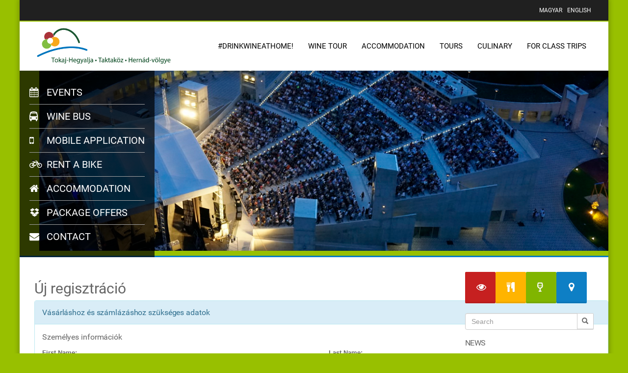

--- FILE ---
content_type: text/html; charset=UTF-8
request_url: https://www.tokaj-turizmus.hu/create_account.php?language=en
body_size: 12166
content:
<!DOCTYPE html><html xmlns="http://www.w3.org/1999/xhtml" xml:lang="en" lang="en"><head><title>Új regisztráció</title><meta http-equiv="Content-Type" content="text/html; charset=utf-8"/><meta name="description" content=" "/><link rel="canonical" href="https://www.tokaj-turizmus.hu/create_account.php?language=en"/><meta property="og:locale" content="en_EN"><meta property="og:type" content="article"><meta property="og:title" content="Új regisztráció"><meta property="og:description" content=" "><meta property="og:url" content="https://www.tokaj-turizmus.hu/create_account.php?language=en"><meta property="og:site_name" content="Tokaj-Hegyalja, Taktaköz, Hernád-völgye TDM"><meta property="og:image" content="https://www.tokaj-turizmus.hu/assets/img/logo.png"><meta property="og:image:secure_url" content="https://www.tokaj-turizmus.hu/assets/img/logo.png"><meta property="og:image:width" content="547"><meta property="og:image:height" content="156"><meta name="twitter:card" content="summary"/><meta name="twitter:description" content=" "><meta name="twitter:title" content="Új regisztráció"><meta name="twitter:image" content="https://www.tokaj-turizmus.hu/assets/img/logo.png"><base href="https://www.tokaj-turizmus.hu/"/><link rel="alternate" type="application/rss+xml" title="Tokaj-Hegyalja, Taktaköz, Hernád-völgye TDM - rss" href="https://www.tokaj-turizmus.hu/rss.php"/><!--[if IE]><meta http-equiv="X-UA-Compatible" content="IE=edge,chrome=1"><![endif]--><meta name="viewport" content="width=device-width, initial-scale=1"><meta name="keywords" content="Tokaj, Tokaj Wine Region, tourism, winetasting"/><meta name="rating" content="General"/><link rel="shortcut icon" href="images/favicon.ico" type="image/x-icon"/><link rel="icon" href="images/favicon.ico"/><link rel="stylesheet" type="text/css" href="tokaj-turizmus.css" media="screen"/><script type="text/javascript" src="tokaj-turizmus.js"></script></head><body><style>#cookie-bar {
        position: relative;
        background: #111111;
        height: 30px;
        line-height: 24px;
        color: #ffffff;
        text-align: center;
        padding: 3px 0;
        z-index: 50000;
    }

    #cookie-bar.fixed {
        background: #111111;
        position: fixed;
        left: 150px;
        width: 100%;
    }

    #cookie-bar.fixed.bottom {
        bottom: 0;
        top: auto;
    }

    #cookie-bar p {
        color: #ffffff;
        margin: 0;
        padding: 0;
    }

    #cookie-bar a {
        color: #ffffff;
        display: inline-block;
        border-radius: 3px;
        text-decoration: none;
        padding: 0 6px;
        margin-left: 8px;
    }

    #cookie-bar .cb-enable {
        background: #007700;
    }

    #cookie-bar .cb-enable:hover {
        background: #009900;
    }

    #cookie-bar .cb-disable {
        background: #990000;
    }

    #cookie-bar .cb-disable:hover {
        background: #bb0000;
    }

    #cookie-bar .cb-policy {
        background: #0033bb;
    }

    #cookie-bar .cb-policy:hover {
        background: #0055dd;
    }</style><script type="text/javascript">(function ($) {
        $.cookieBar = function (options, val) {
            if (options == 'cookies') {
                var doReturn = 'cookies';
            } else if (options == 'set') {
                var doReturn = 'set';
            } else {
                var doReturn = false;
            }
            var defaults = {
                message: 'The site use cookies.',
                acceptButton: true, //Set to true to show accept/enable button
                acceptText: 'I understand, I accept the use of cookies.', //Text on accept/enable button
                declineButton: false, //Set to true to show decline/disable button
                declineText: 'Do not allow use of cookies.', //Text on decline/disable button
                policyButton: false, //Set to true to show Privacy Policy button
                policyText: 'Privacy Policy', //Text on Privacy Policy button
                policyURL: '/adatvedelem', //URL of Privacy Policy
                autoEnable: true, //Set to true for cookies to be accepted automatically. Banner still shows
                acceptOnContinue: false, //Set to true to silently accept cookies when visitor moves to another page
                expireDays: 365, //Number of days for cookieBar cookie to be stored for
                forceShow: false, //Force cookieBar to show regardless of user cookie preference
                effect: 'slide', //Options: slide, fade, hide
                element: 'body', //Element to append/prepend cookieBar to. Remember "." for class or "#" for id.
                append: false, //Set to true for cookieBar HTML to be placed at base of website. Actual position may change according to CSS
                fixed: false, //Set to true to add the class "fixed" to the cookie bar. Default CSS should fix the position
                bottom: false, //Force CSS when fixed, so bar appears at bottom of website
                zindex: '', //Can be set in CSS, although some may prefer to set here
                redirect: String(window.location.href), //Current location
                domain: String(window.location.hostname), //Location of privacy policy
                referrer: String(document.referrer) //Where visitor has come from
            };
            var options = $.extend(defaults, options);

            //Sets expiration date for cookie
            var expireDate = new Date();
            expireDate.setTime(expireDate.getTime() + (options.expireDays * 24 * 60 * 60 * 1000));
            expireDate = expireDate.toGMTString();

            var cookieEntry = 'cb-enabled={value}; expires=' + expireDate + '; path=/';

            //Retrieves current cookie preference
            var i, cookieValue = '', aCookie, aCookies = document.cookie.split('; ');
            for (i = 0; i < aCookies.length; i++) {
                aCookie = aCookies[i].split('=');
                if (aCookie[0] == 'cb-enabled') {
                    cookieValue = aCookie[1];
                }
            }
            //Sets up default cookie preference if not already set
            if (cookieValue == '' && options.autoEnable) {
                cookieValue = 'enabled';
                document.cookie = cookieEntry.replace('{value}', 'enabled');
            }
            if (options.acceptOnContinue) {
                if (options.referrer.indexOf(options.domain) >= 0 && String(window.location.href).indexOf(options.policyURL) == -1 && doReturn != 'cookies' && doReturn != 'set' && cookieValue != 'accepted' && cookieValue != 'declined') {
                    doReturn = 'set';
                    val = 'accepted';
                }
            }
            if (doReturn == 'cookies') {
                //Returns true if cookies are enabled, false otherwise
                if (cookieValue == 'enabled' || cookieValue == 'accepted') {
                    return true;
                } else {
                    return false;
                }
            } else if (doReturn == 'set' && (val == 'accepted' || val == 'declined')) {
                //Sets value of cookie to 'accepted' or 'declined'
                document.cookie = cookieEntry.replace('{value}', val);
                if (val == 'accepted') {
                    return true;
                } else {
                    return false;
                }
            } else {
                //Sets up enable/accept button if required
                var message = options.message.replace('{policy_url}', options.policyURL);

                if (options.acceptButton) {
                    var acceptButton = '<a href="" class="cb-enable">' + options.acceptText + '</a>';
                } else {
                    var acceptButton = '';
                }
                //Sets up disable/decline button if required
                if (options.declineButton) {
                    var declineButton = '<a href="" class="cb-disable">' + options.declineText + '</a>';
                } else {
                    var declineButton = '';
                }
                //Sets up privacy policy button if required
                if (options.policyButton) {
                    var policyButton = '<a href="' + options.policyURL + '" class="cb-policy">' + options.policyText + '</a>';
                } else {
                    var policyButton = '';
                }
                //Whether to add "fixed" class to cookie bar
                if (options.fixed) {
                    if (options.bottom) {
                        var fixed = ' class="fixed bottom"';
                    } else {
                        var fixed = ' class="fixed"';
                    }
                } else {
                    var fixed = '';
                }
                if (options.zindex != '') {
                    var zindex = ' style="z-index:' + options.zindex + ';"';
                } else {
                    var zindex = '';
                }

                //Displays the cookie bar if arguments met
                if (options.forceShow || cookieValue == enabled || cookieValue == '') {
                    if (options.append) {
                        $(options.element).append('<div id="cookie-bar"' + fixed + zindex + '><p>' + message + acceptButton + declineButton + policyButton + '</p></div>');
                    } else {
                        $(options.element).prepend('<div id="cookie-bar"' + fixed + zindex + '><p>' + message + acceptButton + declineButton + policyButton + '</p></div>');
                    }
                }

                //Sets the cookie preference to accepted if enable/accept button pressed
                $('#cookie-bar .cb-enable').click(function () {
                    document.cookie = cookieEntry.replace('{value}', 'accepted');
                    if (cookieValue != enabled && cookieValue != 'accepted') {
                        window.location = options.currentLocation;
                    } else {
                        if (options.effect == 'slide') {
                            $('#cookie-bar').slideUp(300, function () {
                                $('#cookie-bar').remove();
                            });
                        } else if (options.effect == 'fade') {
                            $('#cookie-bar').fadeOut(300, function () {
                                $('#cookie-bar').remove();
                            });
                        } else {
                            $('#cookie-bar').hide(0, function () {
                                $('#cookie-bar').remove();
                            });
                        }
                        return false;
                    }
                });
                //Sets the cookie preference to declined if disable/decline button pressed
                $('#cookie-bar .cb-disable').click(function () {
                    var deleteDate = new Date();
                    deleteDate.setTime(deleteDate.getTime() - (864000000));
                    deleteDate = deleteDate.toGMTString();
                    aCookies = document.cookie.split('; ');
                    for (i = 0; i < aCookies.length; i++) {
                        aCookie = aCookies[i].split('=');
                        if (aCookie[0].indexOf('_') >= 0) {
                            document.cookie = aCookie[0] + '=0; expires=' + deleteDate + '; domain=' + options.domain.replace(www, '') + '; path=/';
                        } else {
                            document.cookie = aCookie[0] + '=0; expires=' + deleteDate + '; path=/';
                        }
                    }
                    document.cookie = cookieEntry.replace('{value}', 'declined');
                    if (cookieValue == enabled && cookieValue != 'accepted') {
                        window.location = options.currentLocation;
                    } else {
                        if (options.effect == 'slide') {
                            $('#cookie-bar').slideUp(300, function () {
                                $('#cookie-bar').remove();
                            });
                        } else if (options.effect == 'fade') {
                            $('#cookie-bar').fadeOut(300, function () {
                                $('#cookie-bar').remove();
                            });
                        } else {
                            $('#cookie-bar').hide(0, function () {
                                $('#cookie-bar').remove();
                            });
                        }
                        return false;
                    }
                });
            }
        };
    })(jQuery);
    $(document).ready(function () {
        $.cookieBar({});
    });</script><script type="text/javascript" charset="utf-8">/*Globalize.culture("en-GB");*/
    $(function () {
        /*$.datepicker.setDefaults($.datepicker.regional[ "hu" ]);
        $.datepicker.setDefaults({ changeMonth:true, changeYear:true });*/
    });</script><div class="container-boxed"><div class="pre-header"><div class="container"><div class="row"><div class="col-md-5"></div><div class="col-md-7"><ul class="list-inline pull-left header-language"></ul><ul class="list-inline pull-right header-language"><li><a class="language hu" href="create_account.php?language=hu" title="Magyar">Magyar</a></li><li><a class="language en" href="create_account.php?language=en" title="English">English</a></li></ul></div></div></div></div><div class="header"><nav class="navbar navbar-default"><div class="container"><div class="navbar-header"><button type="button" class="navbar-toggle collapsed" data-toggle="collapse" data-target="#bs-example-navbar-collapse-1"><span class="sr-only">Toggle navigation</span><span class="icon-bar"></span><span class="icon-bar"></span><span class="icon-bar"></span></button><a class="navbar-brand" href="/"></a></div><div class="collapse navbar-collapse" id="bs-example-navbar-collapse-1"><ul class="nav navbar-nav navbar-right"><li class="  "><a href="https://www.tokaj-turizmus.hu/drinkwineathome" target="_self" class="">#drinkwineathome!</a></li><li class="  "><a href="https://www.tokaj-turizmus.hu/Wine-tour" target="_self" class="">Wine tour</a><ul class=""><li class="  "><a class="" href="https://www.tokaj-turizmus.hu/portal_page.php?pageID=209" target="_self">Cultured wine consumption</a></li><li class="  "><a class="" href="https://www.tokaj-turizmus.hu/The-tokaji" target="_self">The "tokaji"</a></li><li class="  "><a class="" href="https://www.tokaj-turizmus.hu/Wine-grape-varieties" target="_self">Wine grape varieties</a></li><li class="  "><a class="" href="https://www.tokaj-turizmus.hu/Wines" target="_self">Wines</a></li><li class="  "><a class="" href="https://www.tokaj-turizmus.hu/Wine-tasting" target="_self">Wine tasting</a></li><li class="  "><a class="" href="https://www.tokaj-turizmus.hu/portal_page.php?pageID=211" target="_self">The grape harvest</a></li><li class="  "><a class="" href="https://www.tokaj-turizmus.hu/Wine-programs" target="_self">Wine programs</a></li></ul></li><li class="  "><a href="https://www.tokaj-turizmus.hu/Accommodation" target="_self" class="">Accommodation</a><ul class=""><li class="  "><a class="" href="https://www.tokaj-turizmus.hu/Hotel" target="_self">Hotel</a></li><li class="  "><a class="" href="https://www.tokaj-turizmus.hu/Pension" target="_self">Pension</a></li><li class="  "><a class="" href="https://www.tokaj-turizmus.hu/Apartment" target="_self">Apartment</a></li><li class="  "><a class="" href="https://www.tokaj-turizmus.hu/Cottage-rural-tourism" target="_self">Cottage, rural tourism</a></li><li class="  "><a class="" href="https://www.tokaj-turizmus.hu/Camping" target="_self">Camping</a></li><li class="  "><a class="" href="https://www.tokaj-turizmus.hu/Youth-hostel-holiday-home" target="_self">Youth- hostel, holiday- home</a></li></ul></li><li class="  "><a href="https://www.tokaj-turizmus.hu/Tours" target="_self" class="">Tours</a><ul class=""><li class="  "><a class="" href="https://www.tokaj-turizmus.hu/Afoot" target="_self">Afoot</a></li><li class="  "><a class="" href="https://www.tokaj-turizmus.hu/By-Bicycle" target="_self">By Bicycle</a></li><li class="  "><a class="" href="https://www.tokaj-turizmus.hu/Afloat" target="_self">Afloat</a></li><li class="  "><a class="" href="https://www.tokaj-turizmus.hu/Jewish-memorials" target="_self">Jewish memorials</a></li><li class="  "><a class="" href="https://www.tokaj-turizmus.hu/Traffic-rent" target="_self">Traffic, rent</a></li></ul></li><li class="  "><a href="https://www.tokaj-turizmus.hu/Culinary" target="_self" class="">Culinary</a><ul class=""><li class="  "><a class="" href="https://www.tokaj-turizmus.hu/Catering" target="_self">Catering</a></li><li class="  "><a class="" href="https://www.tokaj-turizmus.hu/Local-products" target="_self">Local products</a></li></ul></li><li class="  "><a href="https://www.tokaj-turizmus.hu/for-groups" target="_self" class="">For class trips</a><ul class=""><li class="  "><a class="" href="https://www.tokaj-turizmus.hu/advanced_search_result.php?catID=23" target="_self">Exhibitions</a></li></ul></li></ul><ul class="nav navbar-nav hidden-md hidden-lg"><li class="  "><a href="http://www.visittokaj.com/events-calendar.php" target="_self" class=""><i class="fa fa-calendar"></i> Events</a></li><li class="  "><a href="https://www.tokaj-turizmus.hu/i-classfa-fa-busi-Wine-bus" target="_self" class=""><i class="fa fa-bus"></i> Wine bus</a></li><li class="  "><a href="https://www.tokaj-turizmus.hu/i-classfa-fa-androidi-Mobile-application" target="_self" class=""><i class="fa fa-mobile"></i> Mobile application</a></li><li class="  "><a href="https://www.tokaj-turizmus.hu/i-classfa-fa-bicyclei-Rent-a-bike" target="_self" class=""><i class="fa fa-bicycle"></i> Rent a bike</a></li><li class="  "><a href="https://www.tokaj-turizmus.hu/i-classfa-fa-homei-Accommodation" target="_self" class=""><i class="fa fa-home"></i> Accommodation</a></li><li class="  "><a href="https://www.tokaj-turizmus.hu/i-classfa-fa-dropboxi-Package-offers" target="_self" class=""><i class="fa fa-dropbox"></i> Package offers</a></li><li class="  "><a href="https://www.tokaj-turizmus.hu/i-classfa-fa-envelopei-Contact" target="_self" class=""><i class="fa fa-envelope"></i> Contact</a></li></ul></div></div></nav></div><div class="slider-outer-wrapper hidden-xs hidden-sm"><div class="slider-menu"><ul class="nav navbar-nav"><li class="  "><a href="http://www.visittokaj.com/events-calendar.php" target="_self" class=""><i class="fa fa-calendar"></i> Events</a></li><li class="  "><a href="https://www.tokaj-turizmus.hu/i-classfa-fa-busi-Wine-bus" target="_self" class=""><i class="fa fa-bus"></i> Wine bus</a></li><li class="  "><a href="https://www.tokaj-turizmus.hu/i-classfa-fa-androidi-Mobile-application" target="_self" class=""><i class="fa fa-mobile"></i> Mobile application</a></li><li class="  "><a href="https://www.tokaj-turizmus.hu/i-classfa-fa-bicyclei-Rent-a-bike" target="_self" class=""><i class="fa fa-bicycle"></i> Rent a bike</a></li><li class="  "><a href="https://www.tokaj-turizmus.hu/i-classfa-fa-homei-Accommodation" target="_self" class=""><i class="fa fa-home"></i> Accommodation</a></li><li class="  "><a href="https://www.tokaj-turizmus.hu/i-classfa-fa-dropboxi-Package-offers" target="_self" class=""><i class="fa fa-dropbox"></i> Package offers</a></li><li class="  "><a href="https://www.tokaj-turizmus.hu/i-classfa-fa-envelopei-Contact" target="_self" class=""><i class="fa fa-envelope"></i> Contact</a></li></ul></div><div class="main_slider"><ul id="banner-container-9" class="bxslider2"><li data-transition='slideup' data-slotamount='1'><a target='_blank' href='https://www.tokaj-turizmus.hu/tokaj-fesztivalkatlan'><img width='1200' heihkt='380' src='/media/banner_rotator/9/slider_21.jpg' alt='www.tokaj-turizmus.hu-banner-9'/></a></li></ul><script type="text/javascript">jQuery(document).ready(function(){
		$('#banner-container-9').bxSlider({
			pagerCustom: '#bx-pager',
			auto: true
		});
	})</script></div></div><div class="main-content"><div class="container"><div class="row"><div class="col-md-9"><div class="top-banner"></div><div class="container"><div class="row"><div class="col-12"><h1>Új regisztráció</h1></div></div><div class="row"><div class="col-12"><form class="register-form form" action="https://www.tokaj-turizmus.hu/create_account.php" method="post" id="create_account" name="create_account"><div class="panel panel-info"><div class="panel-heading dtbaker_banner dtbaker_banner_banner rajzszakkor_card_header"><h2 class="panel-title pad0">Vásárláshoz és számlázáshoz szükséges adatok</h2></div><div class="panel-body"><div class="card border-info"><div class="card-header bg-info-light strong"><h3 class="pad0 mrg0">Személyes információk</h3></div><div class="card-body"><div class="row"><div class="col-lg-6"><div class="form-group" id="form-row-firstname"><label class="control-label" for="firstname">First Name:</label><input type="text" name="firstname" id="firstname" class="form-control"></div></div><div class="col-lg-6"><div class="form-group" id="form-row-lastname"><label class="control-label" for="lastname">Last Name:</label><input type="text" name="lastname" id="lastname" class="form-control"></div></div></div><div class="row"><div class="col-lg-6"><div class="form-group" id="form-row-email_address"><label class="control-label" for="email_address">Email</label><input type="text" name="email_address" id="email_address" class="form-control"></div></div><div class="col-lg-6"><div class="form-group" id="form-row-telephone"><label class="control-label" for="telephone">Telephone Number:</label><input type="text" name="telephone" id="telephone" class="form-control"></div></div></div><div class="row"><div class="col-12"><label class="control-label" for="newsletter"><input type="checkbox" name="newsletter" id="newsletter" value="1" CHECKED> <span class="checkbox-label fltLft mrgLft10">Kérem a hírleveleket</span></label></div></div></div></div><div class="card border-warning"><div class="card-header bg-warning-light strong"><h3 class="pad0 mrg0">Számlázási cím</h3></div><div class="card-body"><div class="row"><div class="col-lg-4"><div class="form-group has-success" id="form-row-country"><label class="control-label" for="country">Country:</label><select name="country" id="country" class="form-control"><option value="">- select from the list -</option><option value="1">Afghanistan</option><option value="240">Åland</option><option value="2">Albania</option><option value="3">Algeria</option><option value="4">American Samoa</option><option value="5">Andorra</option><option value="6">Angola</option><option value="7">Anguilla</option><option value="8">Antarctica</option><option value="9">Antigua and Barbuda</option><option value="10">Argentina</option><option value="11">Armenia</option><option value="12">Aruba</option><option value="13">Australia</option><option value="14">Austria</option><option value="15">Azerbaijan</option><option value="16">Bahamas</option><option value="17">Bahrain</option><option value="18">Bangladesh</option><option value="19">Barbados</option><option value="20">Belarus</option><option value="21">Belgium</option><option value="22">Belize</option><option value="23">Benin</option><option value="24">Bermuda</option><option value="25">Bhutan</option><option value="26">Bolivia</option><option value="242">Bonaire</option><option value="27">Bosnia and Herzegowina</option><option value="28">Botswana</option><option value="29">Bouvet Island</option><option value="30">Brazil</option><option value="31">British Indian Ocean Territory</option><option value="231">Virgin Islands (British)</option><option value="32">Brunei Darussalam</option><option value="33">Bulgaria</option><option value="34">Burkina Faso</option><option value="35">Burundi</option><option value="36">Cambodia</option><option value="37">Cameroon</option><option value="38">Canada</option><option value="39">Cape Verde</option><option value="40">Cayman Islands</option><option value="41">Central African Republic</option><option value="42">Chad</option><option value="43">Chile</option><option value="44">China</option><option value="45">Christmas Island</option><option value="46">Cocos (Keeling) Islands</option><option value="47">Colombia</option><option value="48">Comoros</option><option value="50">Cook Islands</option><option value="51">Costa Rica</option><option value="53">Croatia</option><option value="54">Cuba</option><option value="244">Curacao</option><option value="55">Cyprus</option><option value="56">Czech Republic</option><option value="243">Democratic Republic of the Congo</option><option value="57">Denmark</option><option value="58">Djibouti</option><option value="59">Dominica</option><option value="60">Dominican Republic</option><option value="61">East Timor</option><option value="254">East Timor</option><option value="62">Ecuador</option><option value="63">Egypt</option><option value="64">El Salvador</option><option value="65">Equatorial Guinea</option><option value="66">Eritrea</option><option value="67">Estonia</option><option value="68">Ethiopia</option><option value="69">Falkland Islands (Malvinas)</option><option value="70">Faroe Islands</option><option value="71">Fiji</option><option value="72">Finland</option><option value="73">France</option><option value="74">France, Metropolitan</option><option value="75">French Guiana</option><option value="76">French Polynesia</option><option value="77">French Southern Territories</option><option value="78">Gabon</option><option value="79">Gambia</option><option value="80">Georgia</option><option value="81">Germany</option><option value="82">Ghana</option><option value="83">Gibraltar</option><option value="84">Greece</option><option value="85">Greenland</option><option value="86">Grenada</option><option value="87">Guadeloupe</option><option value="88">Guam</option><option value="89">Guatemala</option><option value="245">Guernsey</option><option value="90">Guinea</option><option value="91">Guinea-bissau</option><option value="92">Guyana</option><option value="93">Haiti</option><option value="94">Heard and Mc Donald Islands</option><option value="95">Honduras</option><option value="96">Hong Kong</option><option value="97" selected="selected">Magyarország</option><option value="98">Iceland</option><option value="99">India</option><option value="100">Indonesia</option><option value="101">Iran (Islamic Republic of)</option><option value="102">Iraq</option><option value="103">Ireland</option><option value="246">Isle of Man</option><option value="104">Israel</option><option value="105">Italy</option><option value="52">Cote D&#039;Ivoire</option><option value="106">Jamaica</option><option value="107">Japan</option><option value="247">Jersey</option><option value="108">Jordan</option><option value="109">Kazakhstan</option><option value="110">Kenya</option><option value="111">Kiribati</option><option value="255">Kosovo</option><option value="114">Kuwait</option><option value="115">Kyrgyzstan</option><option value="116">Lao People&#039;s Democratic Republic</option><option value="117">Latvia</option><option value="118">Lebanon</option><option value="119">Lesotho</option><option value="120">Liberia</option><option value="121">Libyan Arab Jamahiriya</option><option value="122">Liechtenstein</option><option value="123">Lithuania</option><option value="124">Luxembourg</option><option value="125">Macau</option><option value="126">Macedonia, The Former Yugoslav Republic of</option><option value="127">Madagascar</option><option value="128">Malawi</option><option value="129">Malaysia</option><option value="130">Maldives</option><option value="131">Mali</option><option value="132">Malta</option><option value="133">Marshall Islands</option><option value="134">Martinique</option><option value="135">Mauritania</option><option value="136">Mauritius</option><option value="137">Mayotte</option><option value="138">Mexico</option><option value="139">Micronesia, Federated States of</option><option value="140">Moldova, Republic of</option><option value="141">Monaco</option><option value="142">Mongolia</option><option value="248">Montenegro</option><option value="143">Montserrat</option><option value="144">Morocco</option><option value="145">Mozambique</option><option value="146">Myanmar</option><option value="147">Namibia</option><option value="148">Nauru</option><option value="149">Nepal</option><option value="150">Netherlands</option><option value="151">Netherlands Antilles</option><option value="152">New Caledonia</option><option value="153">New Zealand</option><option value="154">Nicaragua</option><option value="155">Niger</option><option value="156">Nigeria</option><option value="157">Niue</option><option value="158">Norfolk Island</option><option value="112">Korea, Democratic People&#039;s Republic of</option><option value="159">Northern Mariana Islands</option><option value="160">Norway</option><option value="161">Oman</option><option value="162">Pakistan</option><option value="163">Palau</option><option value="250">Palestine</option><option value="164">Panama</option><option value="165">Papua New Guinea</option><option value="166">Paraguay</option><option value="167">Peru</option><option value="168">Philippines</option><option value="169">Pitcairn</option><option value="170">Poland</option><option value="171">Portugal</option><option value="172">Puerto Rico</option><option value="173">Qatar</option><option value="49">Congo</option><option value="174">Reunion</option><option value="175">Romania</option><option value="176">Russian Federation</option><option value="177">Rwanda</option><option value="241">Saint Barthélemy</option><option value="197">St. Helena</option><option value="178">Saint Kitts and Nevis</option><option value="179">Saint Lucia</option><option value="249">Saint Martin</option><option value="198">St. Pierre and Miquelon</option><option value="180">Saint Vincent and the Grenadines</option><option value="181">Samoa</option><option value="182">San Marino</option><option value="183">Sao Tome and Principe</option><option value="184">Saudi Arabia</option><option value="185">Senegal</option><option value="251">Serbia</option><option value="186">Seychelles</option><option value="187">Sierra Leone</option><option value="188">Singapore</option><option value="253">Sint Maarten</option><option value="189">Slovakia (Slovak Republic)</option><option value="190">Slovenia</option><option value="191">Solomon Islands</option><option value="192">Somalia</option><option value="193">South Africa</option><option value="194">South Georgia and the South Sandwich Islands</option><option value="113">Korea, Republic of</option><option value="252">South Sudan</option><option value="195">Spain</option><option value="196">Sri Lanka</option><option value="199">Sudan</option><option value="200">Suriname</option><option value="201">Svalbard and Jan Mayen Islands</option><option value="202">Swaziland</option><option value="203">Sweden</option><option value="204">Switzerland</option><option value="205">Syrian Arab Republic</option><option value="206">Taiwan</option><option value="207">Tajikistan</option><option value="208">Tanzania, United Republic of</option><option value="209">Thailand</option><option value="210">Togo</option><option value="211">Tokelau</option><option value="212">Tonga</option><option value="213">Trinidad and Tobago</option><option value="214">Tunisia</option><option value="215">Turkey</option><option value="216">Turkmenistan</option><option value="217">Turks and Caicos Islands</option><option value="218">Tuvalu</option><option value="224">United States Minor Outlying Islands</option><option value="232">Virgin Islands (U.S.)</option><option value="219">Uganda</option><option value="220">Ukraine</option><option value="221">United Arab Emirates</option><option value="222">United Kingdom</option><option value="223">United States</option><option value="225">Uruguay</option><option value="226">Uzbekistan</option><option value="227">Vanuatu</option><option value="228">Vatican City State (Holy See)</option><option value="229">Venezuela</option><option value="230">Viet Nam</option><option value="233">Wallis and Futuna Islands</option><option value="234">Western Sahara</option><option value="235">Yemen</option><option value="238">Zambia</option><option value="239">Zimbabwe</option></select></div></div><div class="col-lg-3"><div class="form-group" id="form-row-postcode"><label class="control-label" for="postcode">Post Code:</label><input type="text" name="postcode" id="postcode" class="form-control"></div></div><div class="col-lg-5"><div class="form-group" id="form-row-city"><label class="control-label" for="city">Település</label><input type="text" name="city" id="city" class="form-control"></div></div></div><div class="form-group" id="form-row-street_address"><label class="control-label" for="street_address">Street address</label><input type="text" name="street_address" id="street_address" class="form-control"></div><div class="row"><div class="col-lg-12"><label class="control-label" for="user_type"><input type="checkbox" name="user_type" id="user_type" value="1"> <span class="checkbox-label fltLft mrgLft10">A számlát cégnévre kérem</span></label></div></div><div id="entry_company_container" class="display-none"><div class="form-group " id="form-row-entry_company"><label class="control-label" for="entry_company">Company Name:</label><input type="text" name="entry_company" id="entry_company" class="form-control"></div><div class="form-group " id="form-row-entry_company"><label class="control-label" for="entry_vat_number">Adószám:</label><input type="text" name="entry_vat_number" id="entry_vat_number" class="form-control"></div></div></div></div></div></div><div class="card border-success"><div class="card-header bg-success-light strong"><h3 class="pad0 mrg0">Regisztrációhoz szükséges adatok</h3></div><div class="card-body"><div class="row"><div class="col-lg-6"><div class="form-group" id="form-row-customers_user_name"><label class="control-label" for="customers_user_name">Felhasználói név:</label><input type="text" name="customers_user_name" id="customers_user_name" class="form-control"></div></div></div><div class="row"><div class="col-lg-12"><label class="control-label" for="use_email"><input type="checkbox" name="use_email" id="use_email" value="1"> <span class="checkbox-label fltLft">Using e-mail address as login name</span></label></div></div><div class="row"><div class="col-lg-6"><div class="form-group" id="form-row-password"><label class="control-label" for="password">Password</label><input type="password" name="password" id="password" class="form-control"></div><div class="form-group" id="form-row-confirmation"><label class="control-label" for="confirmation">Password Confirmation:</label><input type="password" name="confirmation" id="confirmation" class="form-control"></div></div></div></div></div><div class="panel panel-info"><div class="panel-heading dtbaker_banner dtbaker_banner_banner rajzszakkor_card_header"><h2 class="panel-title pad0">Account Agreement</h2></div><div class="panel-body"><div class="row"><div class="col-lg-12"><div class="card"><div class="card-body"><div class="agreement-text"></div></div></div></div></div></div><div class="row"><div class="col-12 text-right"><label class="control-label strong" for="agreement"><div class="text-right"><div class="form-group" id="form-row-agreement"><span class="checkbox-label mrgRgt10">Elfogadom a feltételeket</span><input type="checkbox" name="agreement" id="agreement" value="1"></div></div></label></div></div></div><div class="row"><div class="col-12 text-right"><label class="mrg0 pad0" for="antispam_registration"><img src="validation/validation_a.gif"/><img src="validation/validation_h.gif"/><img src="validation/validation_k.gif"/><img src="validation/validation_u.gif"/><img src="validation/validation_q.gif"/></label></div></div><div class="row"><div class="col-12 text-right"><div class="form_row form-group"><label class="mrg0 pad0" for="antispam_registration"><br/>Validation Code</label><input type="text" name="antispam_registration" id="antispam_registration" value="" class="regForm"></div></div></div><input type="hidden" name="sendertype" id="sendertype" value="vendég"> <div class="text-center"><button class="btn btn-medium btn-success-new btn-cr-account" type="submit">Registration</button></div><input type="hidden" name="action" id="action" value="process"></form></div></div><div class="row"><div class="col-12"><div class="card  mrgTop10"><div class="card-body">A regisztráció során megadott adatokat csak a megrendelés teljesítésére, és a jogszabályban előírt számla kiállítására használjuk fel.</div></div></div></div></div></div><div class="col-md-3"><div class="sidebar"><div class="row margin-bottom-20"><div class="col-md-12"><div class="btn-top-bar"><a href="https://www.tokaj-turizmus.hu/portal_page.php?pageID=179" target="_self" class="btn btn-red " title="Sights"><i class="fa fa-eye"></i></a><a href="https://www.tokaj-turizmus.hu/portal_page.php?pageID=180" target="_self" class="btn btn-yellow " title="Restaurants"><i class="fa fa-cutlery"></i></a><a href="https://www.tokaj-turizmus.hu/portal_page.php?pageID=181" target="_self" class="btn btn-green " title="Wineries"><i class="fa icon-wine"></i></a><a href="https://www.tokaj-turizmus.hu/portal_page.php?pageID=182" target="_self" class="btn btn-blue " title="Map"><i class="fa fa-map-marker"></i></a></div></div></div><div class="row margin-bottom-20"><div class="col-md-12"><form action="https://www.tokaj-turizmus.hu/advanced_search_result.php" enctype="multipart/form-data" method="get"><input type="hidden" id="s" name="s" value="1"> <div class="input-group has-feedback"><input type="text" id="keywords" name="keywords" class="form-control" placeholder="Search"> <span class="input-group-btn"><button class="btn btn-search" type="submit"><span class="glyphicon glyphicon-search" aria-hidden="true"></span></button></span></div></form></div></div><div class="row margin-bottom-20"><div class="col-md-12"><h3 class="page-title">NEWS</h3><div class="media"><h4 class="media-heading"><a href="https://www.tokaj-turizmus.hu/tokaj-hegyaljai-szureti-napok-oktober-elso-hetvegejen-tokajban-en" title="">Tokaj-hegyaljai Szüreti Napok október első hétvégéjén Tokajban</a></h4><div class="blog-meta"><span class="blog-date"><i class="fa fa-clock-o"></i> 2024-08-28 14:29:54</span></div><div class="row"><div class="post-image col-md-3"><img src="img2-1-5529-cr-50-50-mc-tp/tokaj-hegyaljai-szureti-napok-oktober-elso-hetvegejen-tokajban__1724848886552.jpg" width="50" height="50" alt="Tokaj-hegyaljai Szüreti Napok október első hétvégéjén Tokajban" class="img-responsive"></div><div class="post-content col-md-9"><p style="text-align:justify"></p><a class="blog-more" href="https://www.tokaj-turizmus.hu/tokaj-hegyaljai-szureti-napok-oktober-elso-hetvegejen-tokajban-en"><i class="fa fa-plus"></i> Elolvasom</a></div></div></div><div class="media"><h4 class="media-heading"><a href="https://www.tokaj-turizmus.hu/aszu-gets-its-own-glass-on-the-eve-of-international-aszu-day-en" title="">Aszú gets its own glass on the Eve of International Aszú Day</a></h4><div class="blog-meta"><span class="blog-date"><i class="fa fa-clock-o"></i> 2024-02-12 15:29:17</span></div><div class="row"><div class="post-image col-md-3"><img src="img2-1-5301-cr-50-50-mc-tp/aszu-glass_8.dec_.2023.jpg" width="50" height="50" alt="Aszú gets its own glass on the Eve of International Aszú Day" class="img-responsive"></div><div class="post-content col-md-9"><p style="text-align:justify">A new glass, designed and tested to show Tokaji Aszú at its best, has been ceremonially unveiled today in Andrássy Kúria Hotel’s conference room in Tarcal. The approximately ninety invitees to ...</p><a class="blog-more" href="https://www.tokaj-turizmus.hu/aszu-gets-its-own-glass-on-the-eve-of-international-aszu-day-en"><i class="fa fa-plus"></i> Elolvasom</a></div></div></div><div class="media"><h4 class="media-heading"><a href="https://www.tokaj-turizmus.hu/Bust-of-Raracelsus-uneiled-in-Tokaj-Memorial-Park" title="">Bust of Paracelsus uneiled in Tokaj Memorial Park</a></h4><div class="blog-meta"><span class="blog-date"><i class="fa fa-clock-o"></i> 2016-09-18 19:58:59</span></div><div class="row"><div class="post-image col-md-3"><img src="img2-1-2193-cr-50-50-mc-tp/paracelsus_bust.jpg" width="50" height="50" alt="Bust of Paracelsus uneiled in Tokaj Memorial Park" class="img-responsive"></div><div class="post-content col-md-9"><p style="text-align:justify">Paracelsus (born Philip von Hohenheim) was an early-16th-century physician, chemist and pharmacist who, inspired by the legend of golden vine canes growing in Tokaj, travelled to Hungary in 1524 ...</p><a class="blog-more" href="https://www.tokaj-turizmus.hu/Bust-of-Raracelsus-uneiled-in-Tokaj-Memorial-Park"><i class="fa fa-plus"></i> Elolvasom</a></div></div></div><div class="media"><h4 class="media-heading"><a href="https://www.tokaj-turizmus.hu/Furmint-glass-officially-shown-to-public" title="">Furmint glass officially shown to public</a></h4><div class="blog-meta"><span class="blog-date"><i class="fa fa-clock-o"></i> 2015-09-23 06:36:57</span></div><div class="row"><div class="post-image col-md-3"><img src="img2-1-1627-cr-50-50-mc-tp/furmint-glass_riedel-702x336.jpg" width="50" height="50" alt="Furmint glass officially shown to public" class="img-responsive"></div><div class="post-content col-md-9"><p style="text-align:justify">Riedel\'s Furmint glass has been unveiled at Gusteau Restaurant in the course of a dinner with wines, prepared by the chefs of Hungary\'s four Michelin-starred restaurants, during the Tokaji Ősz ...</p><a class="blog-more" href="https://www.tokaj-turizmus.hu/Furmint-glass-officially-shown-to-public"><i class="fa fa-plus"></i> Elolvasom</a></div></div></div></div></div><div class="row" style="margin-top:40px;"><div class="col-md-12"><h3 class="page-title">Cimkék</h3><div class="media"><div class="tm-tag tm-tag-success mrgTop5" style="float:left;"><a href="https://www.tokaj-turizmus.hu/accommodation-en" style="white-space:nowrap;" rel="tag" title="accommodation">accommodation</a></div> <div class="tm-tag tm-tag-success mrgTop5" style="float:left;"><a href="https://www.tokaj-turizmus.hu/advent-en" style="white-space:nowrap;" rel="tag" title="Advent">Advent</a></div> <div class="tm-tag tm-tag-success mrgTop5" style="float:left;"><a href="https://www.tokaj-turizmus.hu/apartment-en" style="white-space:nowrap;" rel="tag" title="apartment">apartment</a></div> <div class="tm-tag tm-tag-success mrgTop5" style="float:left;"><a href="https://www.tokaj-turizmus.hu/association-member" style="white-space:nowrap;" rel="tag" title="association member">association member</a></div> <div class="tm-tag tm-tag-success mrgTop5" style="float:left;"><a href="https://www.tokaj-turizmus.hu/bike-tour" style="white-space:nowrap;" rel="tag" title="bike tour">bike tour</a></div> <div class="tm-tag tm-tag-success mrgTop5" style="float:left;"><a href="https://www.tokaj-turizmus.hu/boarding-house" style="white-space:nowrap;" rel="tag" title="boarding house">boarding house</a></div> <div class="tm-tag tm-tag-success mrgTop5" style="float:left;"><a href="https://www.tokaj-turizmus.hu/boldogkisfalud-feszt-en-69" style="white-space:nowrap;" rel="tag" title="BOLDOGkisfalud Feszt">BOLDOGkisfalud Feszt</a></div> <div class="tm-tag tm-tag-success mrgTop5" style="float:left;"><a href="https://www.tokaj-turizmus.hu/bor-mamor-benye-en" style="white-space:nowrap;" rel="tag" title="Bor, m&aacute;mor, B&eacute;nye">Bor, mámor, Bénye</a></div> <div class="tm-tag tm-tag-success mrgTop5" style="float:left;"><a href="https://www.tokaj-turizmus.hu/camping-en" style="white-space:nowrap;" rel="tag" title="camping">camping</a></div> <div class="tm-tag tm-tag-success mrgTop5" style="float:left;"><a href="https://www.tokaj-turizmus.hu/canoe-trip" style="white-space:nowrap;" rel="tag" title="canoe trip">canoe trip</a></div> <div class="tm-tag tm-tag-success mrgTop5" style="float:left;"><a href="https://www.tokaj-turizmus.hu/carnival-offer" style="white-space:nowrap;" rel="tag" title="carnival offer">carnival offer</a></div> <div class="tm-tag tm-tag-success mrgTop5" style="float:left;"><a href="https://www.tokaj-turizmus.hu/castle" style="white-space:nowrap;" rel="tag" title="castle">castle</a></div> <div class="tm-tag tm-tag-success mrgTop5" style="float:left;"><a href="https://www.tokaj-turizmus.hu/children-s-program" style="white-space:nowrap;" rel="tag" title="children\'s program">children\'s program</a></div> <div class="tm-tag tm-tag-success mrgTop5" style="float:left;"><a href="https://www.tokaj-turizmus.hu/church" style="white-space:nowrap;" rel="tag" title="church, chapel">church, chapel</a></div> <div class="tm-tag tm-tag-success mrgTop5" style="float:left;"><a href="https://www.tokaj-turizmus.hu/concert-en" style="white-space:nowrap;" rel="tag" title="concert">concert</a></div> <div class="tm-tag tm-tag-success mrgTop5" style="float:left;"><a href="https://www.tokaj-turizmus.hu/concert" style="white-space:nowrap;" rel="tag" title="concert">concert</a></div> <div class="tm-tag tm-tag-success mrgTop5" style="float:left;"><a href="https://www.tokaj-turizmus.hu/conference" style="white-space:nowrap;" rel="tag" title="conference">conference</a></div> <div class="tm-tag tm-tag-success mrgTop5" style="float:left;"><a href="https://www.tokaj-turizmus.hu/cultural-event" style="white-space:nowrap;" rel="tag" title="cultural event">cultural event</a></div> <div class="tm-tag tm-tag-success mrgTop5" style="float:left;"><a href="https://www.tokaj-turizmus.hu/easter-offer" style="white-space:nowrap;" rel="tag" title="Easter offer">Easter offer</a></div> <div class="tm-tag tm-tag-success mrgTop5" style="float:left;"><a href="https://www.tokaj-turizmus.hu/event-venue" style="white-space:nowrap;" rel="tag" title="event venue">event venue</a></div> <div class="tm-tag tm-tag-success mrgTop5" style="float:left;"><a href="https://www.tokaj-turizmus.hu/exhibition" style="white-space:nowrap;" rel="tag" title="exhibition">exhibition</a></div> <div class="tm-tag tm-tag-success mrgTop5" style="float:left;"><a href="https://www.tokaj-turizmus.hu/festival" style="white-space:nowrap;" rel="tag" title="festival">festival</a></div> <div class="tm-tag tm-tag-success mrgTop5" style="float:left;"><a href="https://www.tokaj-turizmus.hu/for-class-trips" style="white-space:nowrap;" rel="tag" title="for class trips">for class trips</a></div> <div class="tm-tag tm-tag-success mrgTop5" style="float:left;"><a href="https://www.tokaj-turizmus.hu/furmint-february" style="white-space:nowrap;" rel="tag" title="Furmint February">Furmint February</a></div> <div class="tm-tag tm-tag-success mrgTop5" style="float:left;"><a href="https://www.tokaj-turizmus.hu/gastro" style="white-space:nowrap;" rel="tag" title="gastro">gastro</a></div> <div class="tm-tag tm-tag-success mrgTop5" style="float:left;"><a href="https://www.tokaj-turizmus.hu/guesthouse" style="white-space:nowrap;" rel="tag" title="guesthouse">guesthouse</a></div> <div class="tm-tag tm-tag-success mrgTop5" style="float:left;"><a href="https://www.tokaj-turizmus.hu/guided-tours" style="white-space:nowrap;" rel="tag" title="Guided tours">Guided tours</a></div> <div class="tm-tag tm-tag-success mrgTop5" style="float:left;"><a href="https://www.tokaj-turizmus.hu/halloween-en-13" style="white-space:nowrap;" rel="tag" title="Halloween">Halloween</a></div> <div class="tm-tag tm-tag-success mrgTop5" style="float:left;"><a href="https://www.tokaj-turizmus.hu/hotel-en" style="white-space:nowrap;" rel="tag" title="hotel">hotel</a></div> <div class="tm-tag tm-tag-success mrgTop5" style="float:left;"><a href="https://www.tokaj-turizmus.hu/hotel-package" style="white-space:nowrap;" rel="tag" title="hotel package">hotel package</a></div> <div class="tm-tag tm-tag-success mrgTop5" style="float:left;"><a href="https://www.tokaj-turizmus.hu/in-program-recommender" style="white-space:nowrap;" rel="tag" title="in program recommender">in program recommender</a></div> <div class="tm-tag tm-tag-success mrgTop5" style="float:left;"><a href="https://www.tokaj-turizmus.hu/kereszturi-estek-en" style="white-space:nowrap;" rel="tag" title="Kereszt&uacute;ri est&eacute;k">Keresztúri esték</a></div> <div class="tm-tag tm-tag-success mrgTop5" style="float:left;"><a href="https://www.tokaj-turizmus.hu/market" style="white-space:nowrap;" rel="tag" title="market">market</a></div> <div class="tm-tag tm-tag-success mrgTop5" style="float:left;"><a href="https://www.tokaj-turizmus.hu/museum" style="white-space:nowrap;" rel="tag" title="museum">museum</a></div> <div class="tm-tag tm-tag-success mrgTop5" style="float:left;"><a href="https://www.tokaj-turizmus.hu/natural-assets" style="white-space:nowrap;" rel="tag" title="natural assets">natural assets</a></div> <div class="tm-tag tm-tag-success mrgTop5" style="float:left;"><a href="https://www.tokaj-turizmus.hu/new-year-s-eve-offer" style="white-space:nowrap;" rel="tag" title="New Year\'s Eve offer">New Year\'s Eve offer</a></div> <div class="tm-tag tm-tag-success mrgTop5" style="float:left;"><a href="https://www.tokaj-turizmus.hu/news-en" style="white-space:nowrap;" rel="tag" title="news">news</a></div> <div class="tm-tag tm-tag-success mrgTop5" style="float:left;"><a href="https://www.tokaj-turizmus.hu/night-of-museums" style="white-space:nowrap;" rel="tag" title="Night of museums">Night of museums</a></div> <div class="tm-tag tm-tag-success mrgTop5" style="float:left;"><a href="https://www.tokaj-turizmus.hu/paulay-ede-theater" style="white-space:nowrap;" rel="tag" title="Paulay Ede Theater">Paulay Ede Theater</a></div> <div class="tm-tag tm-tag-success mrgTop5" style="float:left;"><a href="https://www.tokaj-turizmus.hu/pentecost-offer" style="white-space:nowrap;" rel="tag" title="Pentecost offer">Pentecost offer</a></div> <div class="tm-tag tm-tag-success mrgTop5" style="float:left;"><a href="https://www.tokaj-turizmus.hu/picnic" style="white-space:nowrap;" rel="tag" title="picnic">picnic</a></div> <div class="tm-tag tm-tag-success mrgTop5" style="float:left;"><a href="https://www.tokaj-turizmus.hu/presentation" style="white-space:nowrap;" rel="tag" title="presentation">presentation</a></div> <div class="tm-tag tm-tag-success mrgTop5" style="float:left;"><a href="https://www.tokaj-turizmus.hu/public-meeting" style="white-space:nowrap;" rel="tag" title="public meeting">public meeting</a></div> <div class="tm-tag tm-tag-success mrgTop5" style="float:left;"><a href="https://www.tokaj-turizmus.hu/religion-heritage" style="white-space:nowrap;" rel="tag" title="religion heritage">religion heritage</a></div> <div class="tm-tag tm-tag-success mrgTop5" style="float:left;"><a href="https://www.tokaj-turizmus.hu/restaurant-bar-bistro" style="white-space:nowrap;" rel="tag" title="restaurant, bar, bistro">restaurant, bar, bistro</a></div> <div class="tm-tag tm-tag-success mrgTop5" style="float:left;"><a href="https://www.tokaj-turizmus.hu/riding" style="white-space:nowrap;" rel="tag" title="riding">riding</a></div> <div class="tm-tag tm-tag-success mrgTop5" style="float:left;"><a href="https://www.tokaj-turizmus.hu/selfie-point" style="white-space:nowrap;" rel="tag" title="selfie point">selfie point</a></div> <div class="tm-tag tm-tag-success mrgTop5" style="float:left;"><a href="https://www.tokaj-turizmus.hu/settlement" style="white-space:nowrap;" rel="tag" title="settlement">settlement</a></div> <div class="tm-tag tm-tag-success mrgTop5" style="float:left;"><a href="https://www.tokaj-turizmus.hu/sporting-event" style="white-space:nowrap;" rel="tag" title="sporting event">sporting event</a></div> <div class="tm-tag tm-tag-success mrgTop5" style="float:left;"><a href="https://www.tokaj-turizmus.hu/st-martin-s-day" style="white-space:nowrap;" rel="tag" title="St. Martin\'s day">St. Martin\'s day</a></div> <div class="tm-tag tm-tag-success mrgTop5" style="float:left;"><a href="https://www.tokaj-turizmus.hu/st-vincent-day" style="white-space:nowrap;" rel="tag" title="St. Vincent Day">St. Vincent Day</a></div> <div class="tm-tag tm-tag-success mrgTop5" style="float:left;"><a href="https://www.tokaj-turizmus.hu/theatre-play" style="white-space:nowrap;" rel="tag" title="theatre play">theatre play</a></div> <div class="tm-tag tm-tag-success mrgTop5" style="float:left;"><a href="https://www.tokaj-turizmus.hu/tokaj-festivalvalley" style="white-space:nowrap;" rel="tag" title="Tokaj Festivalvalley">Tokaj Festivalvalley</a></div> <div class="tm-tag tm-tag-success mrgTop5" style="float:left;"><a href="https://www.tokaj-turizmus.hu/tokaj-fesztivalkatlan-teatrum-en" style="white-space:nowrap;" rel="tag" title="Tokaj Fesztiv&aacute;lkatlan, Te&aacute;trum">Tokaj Fesztiválkatlan, Teátrum</a></div> <div class="tm-tag tm-tag-success mrgTop5" style="float:left;"><a href="https://www.tokaj-turizmus.hu/wine-and-bike" style="white-space:nowrap;" rel="tag" title="Tokaj-hegyaljai Sz&uuml;reti Napok">Tokaj-hegyaljai Szüreti Napok</a></div> <div class="tm-tag tm-tag-success mrgTop5" style="float:left;"><a href="https://www.tokaj-turizmus.hu/tokaji-bornapok-en" style="white-space:nowrap;" rel="tag" title="Tokaji Bornapok">Tokaji Bornapok</a></div> <div class="tm-tag tm-tag-success mrgTop5" style="float:left;"><a href="https://www.tokaj-turizmus.hu/tourinform-en" style="white-space:nowrap;" rel="tag" title="Tourinform">Tourinform</a></div> <div class="tm-tag tm-tag-success mrgTop5" style="float:left;"><a href="https://www.tokaj-turizmus.hu/trip" style="white-space:nowrap;" rel="tag" title="trip">trip</a></div> <div class="tm-tag tm-tag-success mrgTop5" style="float:left;"><a href="https://www.tokaj-turizmus.hu/valentine-s-day" style="white-space:nowrap;" rel="tag" title="Valentine\'s Day">Valentine\'s Day</a></div> <div class="tm-tag tm-tag-success mrgTop5" style="float:left;"><a href="https://www.tokaj-turizmus.hu/vinery" style="white-space:nowrap;" rel="tag" title="vinery">vinery</a></div> <div class="tm-tag tm-tag-success mrgTop5" style="float:left;"><a href="https://www.tokaj-turizmus.hu/walking-tour" style="white-space:nowrap;" rel="tag" title="walking tour">walking tour</a></div> <div class="tm-tag tm-tag-success mrgTop5" style="float:left;"><a href="https://www.tokaj-turizmus.hu/wellness-en" style="white-space:nowrap;" rel="tag" title="wellness">wellness</a></div> <div class="tm-tag tm-tag-success mrgTop5" style="float:left;"><a href="https://www.tokaj-turizmus.hu/wine-gastro" style="white-space:nowrap;" rel="tag" title="wine &amp; gastro">wine & gastro</a></div> <div class="tm-tag tm-tag-success mrgTop5" style="float:left;"><a href="https://www.tokaj-turizmus.hu/wine-program" style="white-space:nowrap;" rel="tag" title="wine program">wine program</a></div> <div class="tm-tag tm-tag-success mrgTop5" style="float:left;"><a href="https://www.tokaj-turizmus.hu/wine-tasting-en" style="white-space:nowrap;" rel="tag" title="wine tasting">wine tasting</a></div> <div class="tm-tag tm-tag-success mrgTop5" style="float:left;"><a href="https://www.tokaj-turizmus.hu/marton-birtok-oroszlanos-en" style="white-space:nowrap;" rel="tag" title="WineBus">WineBus</a></div> <div class="tm-tag tm-tag-success mrgTop5" style="float:left;"><a href="https://www.tokaj-turizmus.hu/zemplen-festival-en-8" style="white-space:nowrap;" rel="tag" title="Zemplen Festival">Zemplen Festival</a></div></div></div></div></div></div></div></div><div class="subscribe_section"><form id="subscribe_form" method="post" action="newsletter.php?p=subscribe"><label for="email_subscribe">Subscribe to newsletter</label><input type="text" placeholder="" value="" name="newsletter_email" id="newsletter_email" class="subs_email_input"> <input type="submit" class="btn btn_default" value="Subscribe" name=""></form></div><div class="footer"><div class="container"><div class="row"><div class="col-md-12"><div class="footer-block"></div></div></div><div class="row"><div class="col-md-12"><hr></div></div><div class="row"><div class="col-xs-12 col-sm-4 col-md-4"><div class="footer-block"><div class="block-content"><ul class=""><li class="  "><a href="https://www.tokaj-turizmus.hu/advanced_search_result.php?catID=307" target="_self" class="">Castles</a></li><li class="  "><a href="https://www.tokaj-turizmus.hu/advanced_search_result.php?catID=22" target="_self" class="">Museums</a></li><li class="  "><a href="https://www.tokaj-turizmus.hu/advanced_search_result.php?catID=23" target="_self" class="">Exhibitions</a></li><li class="  "><a href="https://www.tokaj-turizmus.hu/advanced_search_result.php?catID=21" target="_self" class="">Religious heritages</a></li><li class="  "><a href="https://www.tokaj-turizmus.hu/advanced_search_result.php?catID=285" target="_self" class="">Local products</a></li><li class="  "><a href="https://www.tokaj-turizmus.hu/Useful" target="_self" class="">Useful</a></li></ul></div></div></div><div class="col-xs-12 col-sm-4 col-md-4"><div class="footer-block"><div class="block-content"><ul class=""><li class="  "><a href="https://www.tokaj-turizmus.hu/Browse-and-download-brochures-Maps" target="_self" class="">Browseable and downloadable brochures, Maps</a></li><li class="  "><a href="https://www.tokaj-turizmus.hu/Imprint" target="_self" class="">Imprint, privacy policy and data processing policy</a></li><li class="  "><a href="https://www.tokaj-turizmus.hu/Others-wrote-about-us" target="_self" class="">Others wrote about us</a></li><li class="  "><a href="https://www.tokaj-turizmus.hu/Publicity" target="_self" class="">Publicity</a></li><li class="  "><a href="https://www.tokaj-turizmus.hu/Press-releases" target="_self" class="">Press releases</a></li></ul></div></div></div><div class="col-xs-12 col-sm-4 col-md-4"><div class="footer-block"><div class="block-content"><ul class=""><li class="  "><a href="http://www.gotokaj.com/" target="_self" class="">Adventures in the Zemplén</a></li><li class="  "><a href="https://www.tokaj-turizmus.hu/Satoraljaujhely-and-the-intermountain-area" target="_self" class="">Sátoraljaújhely and the Intermountain area</a></li><li class="  "><a href="https://www.hellomiskolc.hu/index.php?language=en" target="_self" class="">Miskolc and the Bükk Mountains</a></li></ul></div></div></div></div><div class="row"><div class="col-md-12"><p style="text-align:center;"> <img alt="Live Guide, Vitur" class="img-responsive" src="https://www.tokaj-turizmus.hu/media/user_files/honlap-lablec-s.png" width="600" height="118"/></p></div><div class="col-md-12"><div class="footer-copyright">Copyright @ 2015</div></div></div></div></div></div><script>!function(f,b,e,v,n,t,s)
  {if(f.fbq)return;n=f.fbq=function(){n.callMethod?
  n.callMethod.apply(n,arguments):n.queue.push(arguments)};
  if(!f._fbq)f._fbq=n;n.push=n;n.loaded=!0;n.version='2.0';
  n.queue=[];t=b.createElement(e);t.async=!0;
  t.src=v;s=b.getElementsByTagName(e)[0];
  s.parentNode.insertBefore(t,s)}(window, document,'script',
  'https://connect.facebook.net/en_US/fbevents.js');
  fbq('init', '606447449763646');
  fbq('track', 'PageView');</script><noscript><img height="1" width="1" style="display:none" src="https://www.facebook.com/tr?id=606447449763646&ev=PageView&noscript=1"/></noscript><script>(function(i,s,o,g,r,a,m){i['GoogleAnalyticsObject']=r;i[r]=i[r]||function(){
  (i[r].q=i[r].q||[]).push(arguments)},i[r].l=1*new Date();a=s.createElement(o),
  m=s.getElementsByTagName(o)[0];a.async=1;a.src=g;m.parentNode.insertBefore(a,m)
  })(window,document,'script','//www.google-analytics.com/analytics.js','ga');

  ga('create', 'UA-62424556-1', 'auto');
  ga('send', 'pageview');</script><script src="tokaj-turizmus-footer.js"></script></body></html>

--- FILE ---
content_type: text/plain
request_url: https://www.google-analytics.com/j/collect?v=1&_v=j102&a=279619328&t=pageview&_s=1&dl=https%3A%2F%2Fwww.tokaj-turizmus.hu%2Fcreate_account.php%3Flanguage%3Den&ul=en-us%40posix&dt=%C3%9Aj%20regisztr%C3%A1ci%C3%B3&sr=1280x720&vp=1280x720&_u=IEBAAEABAAAAACAAI~&jid=899891758&gjid=516257143&cid=672212168.1769520471&tid=UA-62424556-1&_gid=951902325.1769520471&_r=1&_slc=1&z=2022749934
body_size: -451
content:
2,cG-JV5KDX2VZQ